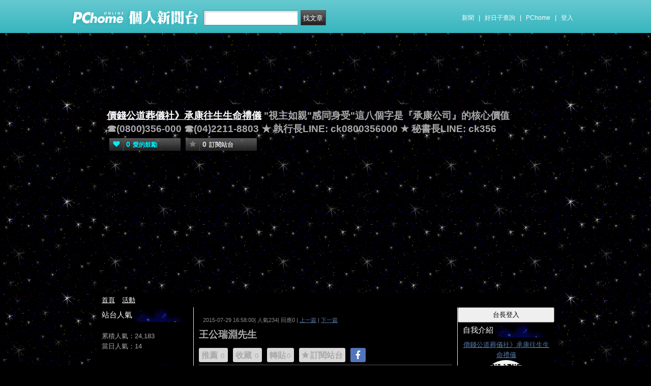

--- FILE ---
content_type: text/html; charset=utf-8
request_url: https://www.google.com/recaptcha/api2/aframe
body_size: 265
content:
<!DOCTYPE HTML><html><head><meta http-equiv="content-type" content="text/html; charset=UTF-8"></head><body><script nonce="7cvbgMxcxAolf-gLBcwOhQ">/** Anti-fraud and anti-abuse applications only. See google.com/recaptcha */ try{var clients={'sodar':'https://pagead2.googlesyndication.com/pagead/sodar?'};window.addEventListener("message",function(a){try{if(a.source===window.parent){var b=JSON.parse(a.data);var c=clients[b['id']];if(c){var d=document.createElement('img');d.src=c+b['params']+'&rc='+(localStorage.getItem("rc::a")?sessionStorage.getItem("rc::b"):"");window.document.body.appendChild(d);sessionStorage.setItem("rc::e",parseInt(sessionStorage.getItem("rc::e")||0)+1);localStorage.setItem("rc::h",'1768381359953');}}}catch(b){}});window.parent.postMessage("_grecaptcha_ready", "*");}catch(b){}</script></body></html>